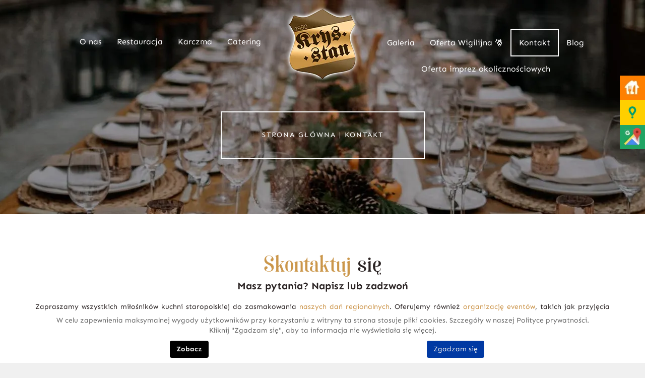

--- FILE ---
content_type: text/html; charset=utf-8
request_url: https://www.krys-stan.com.pl/kontakt
body_size: 5778
content:
<!DOCTYPE html><html lang="pl-PL" ><head><meta http-equiv="X-UA-Compatible" content="IE=edge"><meta name="viewport" content="width=device-width, initial-scale=1"><meta name="SKYPE_TOOLBAR" content="SKYPE_TOOLBAR_PARSER_COMPATIBLE"><link rel="stylesheet" type="text/css" href="/media/plg_jchoptimize/assets3/gz/a8fb1c9bb920a7c9725c9df120a28de9.css" /><base href="https://www.krys-stan.com.pl/kontakt" /><meta http-equiv="content-type" content="text/html; charset=utf-8" /><meta name="twitter:card" content="summary" /><meta name="twitter:title" content="Restauracja, karczma i catering – Lokal Krys-Stan | Olsztyn" /><meta name="twitter:description" content="Chcesz spróbować pysznych dań tradycyjnej polskiej kuchni? Zapraszamy do restauracji i karczmy Krys-Stan! Prowadzimy również catering. Sprawdź nasze menu." /><meta name="twitter:image" content="https://www.krys-stan.com.pl/images/jch_optimize_backup_images/images_design1_krys-stan-logo.webp" /><meta property="og:title" content="Restauracja, karczma i catering – Lokal Krys-Stan | Olsztyn" /><meta property="og:type" content="Website" /><meta property="og:image" content="https://www.krys-stan.com.pl/images/jch_optimize_backup_images/images_design1_krys-stan-logo.webp" /><meta property="og:url" content="http://www.krys-stan.com.pl/" /><meta property="og:description" content="Chcesz spróbować pysznych dań tradycyjnej polskiej kuchni? Zapraszamy do restauracji i karczmy Krys-Stan! Prowadzimy również catering. Sprawdź nasze menu." /><meta property="og:sitename" content="Restauracja Krys-Stan" /><meta name="description" content="Masz dodatkowe pytania? Zachęcamy do kontaktu mailowego lub telefonicznego z restauracją Krys-Stan z Olsztyna. Odwiedź naszą siedzibę i omów szczegóły współpracy." /><title>Skontaktuj się z nami i omów szczegóły dotyczące współpracy</title><link href="/images/design/favicon.ico" rel="shortcut icon" type="image/vnd.microsoft.icon" /> <script type="application/json" class="joomla-script-options new">{"csrf.token":"9de9a7fe266696354fd7178d682831c6","system.paths":{"root":"","base":""}}</script> <!--[if lt IE 9]><link href="https://www.krys-stan.com.pl/templates/site/css/animations-ie-fix.css" rel="stylesheet"><script src="https://oss.maxcdn.com/html5shiv/3.7.2/html5shiv.min.js"></script><script src="https://oss.maxcdn.com/respond/1.4.2/respond.min.js"></script><![endif]--> <link rel="canonical" href="https://www.krys-stan.com.pl/kontakt" />
<link rel="canonical" href="https://www.krys-stan.com.pl/kontakt" />
</head><body class="page contact lang-pl"><div id="wrapper"><div id="container"> <header><div class="center"> </div><div class="block117 text-center"><div class="visible-xs visible-sm"><div class="inner"><div class="center"> <a href="https://www.krys-stan.com.pl/" class="logo text-center"> <img src="/images/jch-optimize/ng/images_design1_krys-stan-logo.webp" alt="Krys-Stan Restauracja Olsztyn"> </a> </div></div><div class="clearfix"></div></div></div><div class="clearfix"></div><div class="center"><div class="block96  align-center"><div class="col-xs-12"><div class="inner"> <nav class="navbar navbar-default navbar-custom"><div class="center"><div class="navbar-header"> <button type="button" class="navbar-toggle collapsed" data-toggle="collapse" data-target="#navbar-collapse-96" aria-expanded="false"><span class="sr-only">Toggle navigation</span> <span class="icon-bar"></span> <span class="icon-bar"></span> <span class="icon-bar"></span></button> </div><div class="collapse navbar-collapse" id="navbar-collapse-96"><div class="col-md-5 col-sm-6 col-xs-12 lewe"><ul class="nav navbar-nav menu"> <li class="item-101"><a href="/" >O nas</a> </li><li class="item-354 dropdown parent"><a href="/restauracja" >Restauracja</a><a href="#" class="dropdown-toggle" data-toggle="dropdown" role="button" aria-haspopup="true" aria-expanded="false"> <span class="caret"></span></a><ul class="dropdown-menu"><li class="item-419"><a href="/restauracja/oferta" >Oferta</a> </li><li class="item-420"><a href="/restauracja/menu" >Menu</a> </li></ul></li><li class="item-355 dropdown parent"><a href="/karczma" >Karczma</a><a href="#" class="dropdown-toggle" data-toggle="dropdown" role="button" aria-haspopup="true" aria-expanded="false"> <span class="caret"></span></a><ul class="dropdown-menu"><li class="item-421"><a href="/karczma/oferta" >Oferta</a> </li><li class="item-422"><a href="/karczma/menu" >Menu</a> </li><li class="item-464"><a href="/karczma/obiady-z-dowozem" >Obiady z dowozem</a> </li></ul></li><li class="item-416 dropdown parent"><a href="/catering" >Catering</a><a href="#" class="dropdown-toggle" data-toggle="dropdown" role="button" aria-haspopup="true" aria-expanded="false"> <span class="caret"></span></a><ul class="dropdown-menu"><li class="item-423"><a href="/catering/oferta" >Oferta</a> </li></ul></li></ul></div><div class="col-md-2"><ul class="nav navbar-nav menu "><li class="hidden-xs"> <a href="https://www.krys-stan.com.pl/" class="logo"> <img src="/images/jch-optimize/ng/images_design1_krys-stan-logo.webp" alt="Krys-Stan Restauracja Olsztyn"> </a></li></ul></div><div class="col-md-5 col-sm-6 col-xs-12"><ul class="nav navbar-nav menu "><li class="item-356"><a href="/galeria" >Galeria</a> </li><li class="item-461"><a href="https://www.krys-stan.com.pl/images/Oferta_wyrobw_garmaeryjnych_Krys-Stan_2025_-_WIGILIA.pdf" target="_blank" >Oferta Wigilijna 🎅</a></li><li class="item-358 current active"><a href="/kontakt" >Kontakt</a> </li><li class="item-444"><a href="/blog" >Blog</a> </li><li class="item-465 dropdown parent"><a href="/oferta-imprez-okolicznosciowych" >Oferta imprez okolicznościowych</a><a href="#" class="dropdown-toggle" data-toggle="dropdown" role="button" aria-haspopup="true" aria-expanded="false"> <span class="caret"></span></a><ul class="dropdown-menu"><li class="item-466"><a href="/oferta-imprez-okolicznosciowych/urodziny" >Urodziny</a> </li><li class="item-467"><a href="/oferta-imprez-okolicznosciowych/komunie" >Komunie</a> </li><li class="item-468"><a href="/oferta-imprez-okolicznosciowych/wesela" >Wesela</a> </li><li class="item-469"><a href="/oferta-imprez-okolicznosciowych/przyjecia-firmowe" >Przyjęcia firmowe</a> </li><li class="item-470"><a href="/oferta-imprez-okolicznosciowych/konsolacja" >Konsolacja</a> </li></ul></li></ul></div></div></div></nav> </div><div class="clearfix"></div></div></div></div><div class="block126 "><div class="wrapper"><div class="inner"><div class="banner"><div class="inner"><div class="center"><div class="col-xs-12 title"> </div><div class="block116 "><div class="col-xs-12"><div class="inner"><div class="breadcrumbs " itemscope itemtype="https://schema.org/BreadcrumbList"> <span itemprop="itemListElement" itemscope itemtype="https://schema.org/ListItem"> <a itemprop="item" href="/" class="pathway"> <span itemprop="name"> Strona główna </span> <meta itemprop="position" content="1" /></a> </span> <span class="divider"> | </span> <span itemprop="title"> Kontakt </span> </div></div><div class="clearfix"></div></div></div></div><div class="clearfix"></div></div><img src="https://www.krys-stan.com.pl/images/jch-optimize/ng/images_design_top-kontakt.webp" alt="krys stan olsztyn"></div></div><div class="clearfix"></div></div></div><div class="clearfix"></div><div class="center"><div class="clearfix"></div></div></header><div id="main"><div class="center"> </div><div class="block132 "><div class="wrapper"><div class="inner"> </div><div class="clearfix"></div></div></div><div class="clearfix"></div><div class="center"><div class="clearfix"></div><div id="content" class="col-xs-12"><div class="clearfix"></div><article class="item-pagecontact"><div class="row"><div class="col-md-12"><h1><span style="color: #cb974b;">Skontaktuj</span> się</h1><h2 style="text-align: center;">Masz pytania? Napisz lub&nbsp;zadzwoń</h2><p style="text-align: justify;">Zapraszamy wszystkich miłośników kuchni staropolskiej do&nbsp;zasmakowania <a href="/restauracja/menu">naszych dań regionalnych</a>. Oferujemy również <a href="/restauracja/oferta">organizację eventów</a>, takich jak przyjęcia weselne, firmowe czy&nbsp;komunijne.</p><p style="text-align: justify;">Restauracja Krys-Stan – zawsze smacznie i&nbsp;miło!</p></div></div></article><div class="clearfix"></div><div class="clearfix"></div></div><div class="block123 "><div class="col-xs-12"><div class="inner"><div class="row"><div class="col-md-4"><p><span style="font-size: 24px;"><span style="color: #000000;">RESTAURACJA W OLSZTYNIE </span></span></p><p><strong>ADRES</strong></p><p><img src="/images/jch-optimize/ng/images_design_adres.webp" alt="krys stan adres" width="14" height="12">&nbsp; ul. M. Zientary Malewskiej 2a, 10-135 Olsztyn</p><p><strong>TELEFON</strong></p><p><img src="/images/jch-optimize/ng/images_design_telefon.webp" alt="krys stan telefon" width="12" height="13"> <a href="tel:+48895269467">+48 89 526 94 67</a></p><p>&nbsp;</p><p><strong><img src="/images/jch-optimize/ng/images_design_czas-icona.webp" alt="krys stan godziny otwarcia">&nbsp;GODZINY OTWARCIA</strong></p><p>PON. 11:00 - 19:00</p><p>CZW. - SOB. 11:00 - 20:00</p><p>NIEDZ. 12:00 - 19:00</p><p>&nbsp;</p><p>&nbsp;</p></div><div class="col-md-4"><p><span style="font-size: 24px;"><span style="color: #000000;">KARCZMA W OLSZTYNIE </span></span></p><p><strong>ADRES</strong></p><p><img src="/images/jch-optimize/ng/images_design_adres.webp" alt="krys stan adres" width="14" height="12">&nbsp; ul. Kolejowa 11a, 10-284 Olsztyn</p><p><strong>TELEFON</strong></p><p><img src="/images/jch-optimize/ng/images_design_telefon.webp" alt="krys stan telefon" width="12" height="13"> <a href="tel:+48895267366">+48 89 526 73 66</a></p><p>&nbsp;</p><p><strong><img src="/images/jch-optimize/ng/images_design_czas-icona.webp" alt="krys stan godziny otwarcia">&nbsp;GODZINY OTWARCIA</strong></p><p>PON. NIECZYNNE</p><p>WT. - ŚRO. 12:00 - 19:00</p><p>CZW. - NIEDZ. 12:00 - 20:00</p><p>&nbsp;</p><p>&nbsp;</p></div><div class="col-md-4"><p><span style="font-size: 24px;"><span style="color: #000000;">CATERING W OLSZTYNIE </span></span></p><p><strong>ADRES</strong></p><p><img src="/images/jch-optimize/ng/images_design_adres.webp" alt="krys stan adres" width="14" height="12">&nbsp; ul. Kolejowa 11a, 10-284 Olsztyn</p><p><strong>TELEFON</strong></p><p><img src="/images/jch-optimize/ng/images_design_telefon.webp" alt="krys stan telefon" width="12" height="13"> <a href="tel:+48895358485">+48 89 535 84 85</a></p><p><img src="/images/jch-optimize/ng/images_design_telefon.webp" alt="krys stan telefon" width="12" height="13"> <a href="tel:+48696483731">+48 696 483 731</a></p><p><a href="tel:+48696483731"><img src="/images/jch-optimize/ng/images_design_telefon.webp" alt="krys stan telefon" width="12" height="13">&nbsp;</a><a href="tel:+48797749383">+48 797 749 383</a></p><p><strong>E-MAIL</strong></p><p><img src="/images/jch-optimize/ng/images_design_email.webp" alt="krys stan e-mail" width="13" height="11"> <a href="mailto:krys-stan@wp.pl">krys-stan@wp.pl&nbsp;</a>&nbsp;</p><p>&nbsp;</p></div></div></div><div class="clearfix"></div></div></div><div class="block124 "><div class="col-xs-12"><div class="inner"><div class="rsform"> </div> </div><div class="clearfix"></div></div></div><div class="clearfix"></div></div></div><footer><div class="center"> </div><div class="block110 "><div class="wrapper"><div class="inner"><div class="center"><div class="section110"><div class="block111 "><div class="col-xs-12 col-md-2"><div class="inner"> <a href="https://www.krys-stan.com.pl/" class="logo text-center"> <img src="/images/jch-optimize/ng/images_design1_krys-stan-logo.webp" alt="Krys-Stan Restauracja Olsztyn"> </a> </div><div class="clearfix"></div></div></div><div class="block112 "><div class="col-xs-12 col-md-9"><div class="inner"><div class="row"><div class="col-md-4 col-sm-6"><p><span style="font-size: 15px;">RESTAURACJA:</span></p><p><strong><a href="tel:+48600857834">+48 89 526 94 67</a></strong></p><p>Restauracja w&nbsp;Olsztynie<br>ul.&nbsp;M. Zientary Malewskiej 2a<br>10-135&nbsp;Olsztyn<br><img src="/images/jch-optimize/ng/images_design_czas-icona.webp" alt="krys stan godziny otwarcia">&nbsp;Godziny otwarcia:&nbsp;</p><p style="text-align: left;">PON.&nbsp;12:00 - 19:00</p><p style="text-align: left;">WT. -&nbsp;CZW. 11:00 - 19:00</p><p style="text-align: left;"><span style="font-size: 14px;">PT. - SOB. 11:00 - 20:00&nbsp;</span></p><p style="text-align: left;"><span style="font-size: 14px;">NIEDZ. 12:00 - 19:00</span></p><p style="text-align: left;">&nbsp;</p><p style="text-align: left;">&nbsp;</p></div><div class="col-md-4 col-sm-6"><p><span style="font-size: 15px;">KARCZMA:</span></p><p><strong><a href="tel:+48895267366">+48 89 526 73 66</a></strong></p><p>Karczma w&nbsp;Olsztynie<br>ul.&nbsp;Kolejowa 11<br>10-284 Olsztyn<br><img src="/images/jch-optimize/ng/images_design_czas-icona.webp" alt="krys stan godziny otwarcia">&nbsp;Godziny otwarcia:&nbsp; &nbsp;</p><p>PON. NIECZYNNE</p><p>WT. - CZW.. 12:00 - 19:00</p><p>PT. - SOB. 12:00 - 20:00</p><p>NIEDZ. 12:00 - 19:00&nbsp;</p><p>&nbsp;</p><p>&nbsp;</p></div><div class="col-md-4 col-sm-12"><p><span style="font-size: 15px;">CATERING:</span></p><p><strong><a href="tel:+48696483731">+48 696 483 731</a></strong></p><p>Catering Olsztyn<br>ul.&nbsp;Kolejowa 11a<br>10-284&nbsp;Olsztyn<br>Email: <span id="cloak9b3ba5673910e96d7f5fce3073c19dbc">Ten adres pocztowy jest chroniony przed spamowaniem. Aby go zobaczyć, konieczne jest włączenie w przeglądarce obsługi JavaScript.</span></p></div><div class="col-md-4"><p><img src="/images/plansza_informacyjna_PFR_pion.webp" alt="fundusz rozwoju" width="670" height="596"></p></div></div></div><div class="clearfix"></div></div></div><div class="block113 "><div class="col-xs-12 col-md-1"><div class="inner text-center text-center-sm text-center-xs"><div class="navbar-custom"><ul class="nav nav-pills menu"> <li class="item-359"><a href="https://www.facebook.com/krysstan.restauracja/" target="_blank"  rel="nofollow"><img src="/images/jch-optimize/ng/images_design1_f.webp" alt="Facebook" /></a></li><li class="item-362"><a href="https://www.youtube.com/embed/IgKJwxoclOM" target="_blank"  rel="nofollow"><img src="/images/jch-optimize/ng/images_design1_yt.webp" alt="YouTube" /></a></li><li class="item-462"><a href="https://www.krys-stan.com.pl/blog" target="_blank" ><img src="/images/jch-optimize/ng/images_blog-icon.webp" alt="Blog" /></a></li></ul></div></div><div class="clearfix"></div></div></div><div class="clearfix"></div></div></div></div><div class="clearfix"></div></div></div><div class="clearfix"></div><div class="center"><div class="clearfix"></div></div><div class="sm-panel"><ul> <li class="sm-pyszne"><a href="https://www.pyszne.pl/menu/karczma-krys-stan#info" rel="nofollow" target="_blank"><img src="/images/jch-optimize/ng/images_pyszne-icon.webp" alt="Jesteśmy na Pyszne"><span>pyszne.pl</span></a></li> <li class="sm-glovo"><a href="https://glovoapp.com/pl/szy/store/karczma-krys-stan-szy/" rel="nofollow" target="_blank"><img src="/images/jch-optimize/ng/images_glovo-icon.webp" alt="Jesteśmy na Glovo"><span>Glovo</span></a></li> <li class="sm-uber-eats"><a href="https://www.ubereats.com/pl/store/karczma-krys-stan/nvaHCvlgRuiDX4wINAiAqQ" rel="nofollow" target="_blank"><img src="/images/jch-optimize/ng/images_1517__2.webp" alt="Jesteśmy na Uber Eats"><span style="color: #78af40;">Uber Eats</span></a></li> <li class="sm-gmap"><a href="https://www.google.com/maps/place/Restauracja+Krys-Stan/@53.7849865,20.4920825,15z/data=!4m5!3m4!1s0x0:0xcf41350b92ea64a3!8m2!3d53.7849865!4d20.4920825" target="_blank" rel="nofollow"><img src="/images/gmap.webp" alt="Google Maps" /><span>Google Maps</span></a></li> </ul> </div> </footer> </div> </div> <span itemscope itemtype="http://schema.org/LocalBusiness"><meta itemprop="name" content="Restauracja Krys-Stan"/><meta itemprop="image" content="http://www.krys-stan.com.pl/images/jch-optimize/ng/images_design1_krys-stan-logo.webp" /> <span itemprop="address" itemscope itemtype="http://schema.org/PostalAddress"><meta itemprop="streetAddress" content="Marii Zientary-Malewskiej 2A"/><meta itemprop="addressLocality" content="Olsztyn"/><meta itemprop="postalCode" content="10-900"/></span> <span itemprop="location" itemscope itemtype="http://schema.org/Place"><meta itemprop="logo" content="http://www.krys-stan.com.pl/images/jch-optimize/ng/images_design1_krys-stan-logo.webp" /><link itemprop="url" href="https://www.krys-stan.com.pl/" /><link itemprop="hasMap" href="https://goo.gl/maps/agARAQhWjSkpV96p7"> <span itemprop="geo" itemscope itemtype="http://schema.org/GeoCoordinates"><meta itemprop="latitude" content="53.7846976" /><meta itemprop="longitude" content="20.4918621" /></span> </span> <meta itemprop="telephone" content="+48895269467"/><meta itemprop="telephone" content="-"/><meta itemprop="openingHours" content="PON. - ŚRO. 11:00 - 19:00  CZW. - SOB. 11:00 - 20:00"/><meta itemprop="openingHours" content="NIEDZ. 12:00 - 19:00"/></span> <div class="cadre_alert_cookies" id="cadre_alert_cookies" style="opacity:1;text-align:center;position:fixed;z-index:10000;left: 0;right: 0;bottom: 0; margin:0px;"><div class="cadre_inner_alert_cookies" style="display: inline-block;width: 100%;margin:auto;max-width:100%;background-color: #ffffff;border: 0px solid #eeeeee;"><div class="cadre_inner_texte_alert_cookies" style="display: inline-block;padding:10px;color: #666666"><div class="cadre_texte "><p>W celu zapewnienia maksymalnej wygody użytkowników przy korzystaniu z witryny ta strona stosuje pliki cookies. Szczegóły w naszej Polityce prywatności.<br />Kliknij "Zgadzam się", aby ta informacja nie wyświetlała się więcej.</p></div><div class="cadre_bouton "><div class=" col-md-6 col-sm-6 btn_readmore" style="margin:0;text-align:center"><a style="background:#000000;color:#eeeeee" class="btn   read_more" href="/polityka-prywatnosci">Zobacz</a></div><div class=" col-md-6 col-sm-6 btn_close" style="margin:0;text-align:center"><button onclick="CloseCadreAlertCookie();" style="background:#0039a3;color:#eeeeee" class="btn   popup-modal-dismiss">Zgadzam się</button></div></div></div></div></div> <script src="https://www.googletagmanager.com/gtag/js?id=UA-63698551-1"></script> <script>window.dataLayer=window.dataLayer||[];function gtag(){dataLayer.push(arguments);}
gtag('js',new Date());gtag('config','UA-63698551-1');gtag('config','G-2WH6QL9KMK');</script> <script type="application/javascript" src="/media/plg_jchoptimize/assets3/gz/c9d56c568fc65c41b505acf6ab1b0518.js"></script> <script type='text/javascript'>document.getElementById('cloak9b3ba5673910e96d7f5fce3073c19dbc').innerHTML='';var prefix='&#109;a'+'i&#108;'+'&#116;o';var path='hr'+'ef'+'=';var addy9b3ba5673910e96d7f5fce3073c19dbc='krys-st&#97;n'+'&#64;';addy9b3ba5673910e96d7f5fce3073c19dbc=addy9b3ba5673910e96d7f5fce3073c19dbc+'wp'+'&#46;'+'pl';var addy_text9b3ba5673910e96d7f5fce3073c19dbc='krys-st&#97;n'+'&#64;'+'wp'+'&#46;'+'pl';document.getElementById('cloak9b3ba5673910e96d7f5fce3073c19dbc').innerHTML+='<a '+path+'\''+prefix+':'+addy9b3ba5673910e96d7f5fce3073c19dbc+'\'>'+addy_text9b3ba5673910e96d7f5fce3073c19dbc+'<\/a>';</script> <script type="text/javascript">var name="fmalertcookies"+"=";var ca=document.cookie.split(";");var acceptCookie=false;for(var i=0;i<ca.length;i++){var c=ca[i];while(c.charAt(0)==" ")c=c.substring(1);if(c.indexOf(name)==0){acceptCookie=true;document.getElementById("cadre_alert_cookies").style.display="none";}}var d=new Date();d.setTime(d.getTime()+(30*(24*60*60*1000)));var expires_cookie="expires="+d.toUTCString();function CloseCadreAlertCookie(){document.getElementById('cadre_alert_cookies').style.display='none';document.cookie='fmalertcookies=true; '+expires_cookie+'; path=/';}</script> </body> </html>